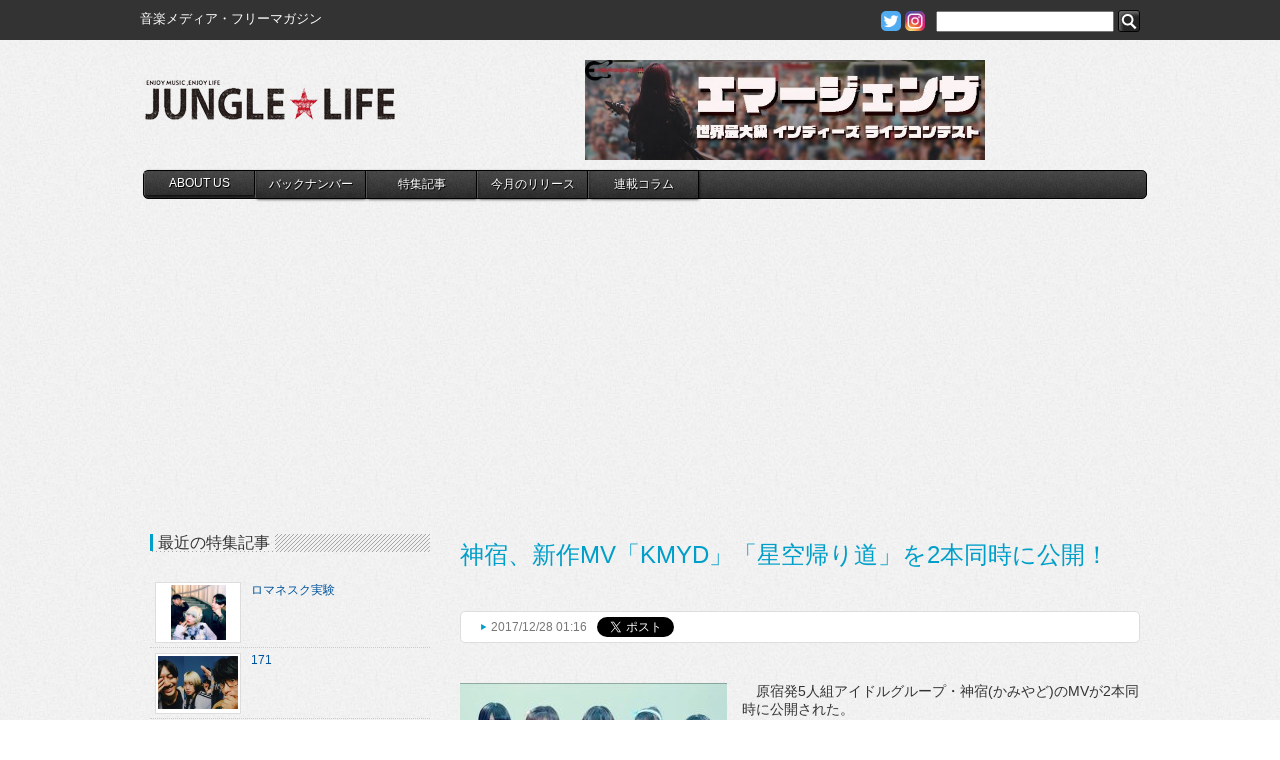

--- FILE ---
content_type: text/html; charset=utf-8
request_url: https://www.google.com/recaptcha/api2/aframe
body_size: 265
content:
<!DOCTYPE HTML><html><head><meta http-equiv="content-type" content="text/html; charset=UTF-8"></head><body><script nonce="foi-4abcPC9crjBF_67TpQ">/** Anti-fraud and anti-abuse applications only. See google.com/recaptcha */ try{var clients={'sodar':'https://pagead2.googlesyndication.com/pagead/sodar?'};window.addEventListener("message",function(a){try{if(a.source===window.parent){var b=JSON.parse(a.data);var c=clients[b['id']];if(c){var d=document.createElement('img');d.src=c+b['params']+'&rc='+(localStorage.getItem("rc::a")?sessionStorage.getItem("rc::b"):"");window.document.body.appendChild(d);sessionStorage.setItem("rc::e",parseInt(sessionStorage.getItem("rc::e")||0)+1);localStorage.setItem("rc::h",'1768769266265');}}}catch(b){}});window.parent.postMessage("_grecaptcha_ready", "*");}catch(b){}</script></body></html>